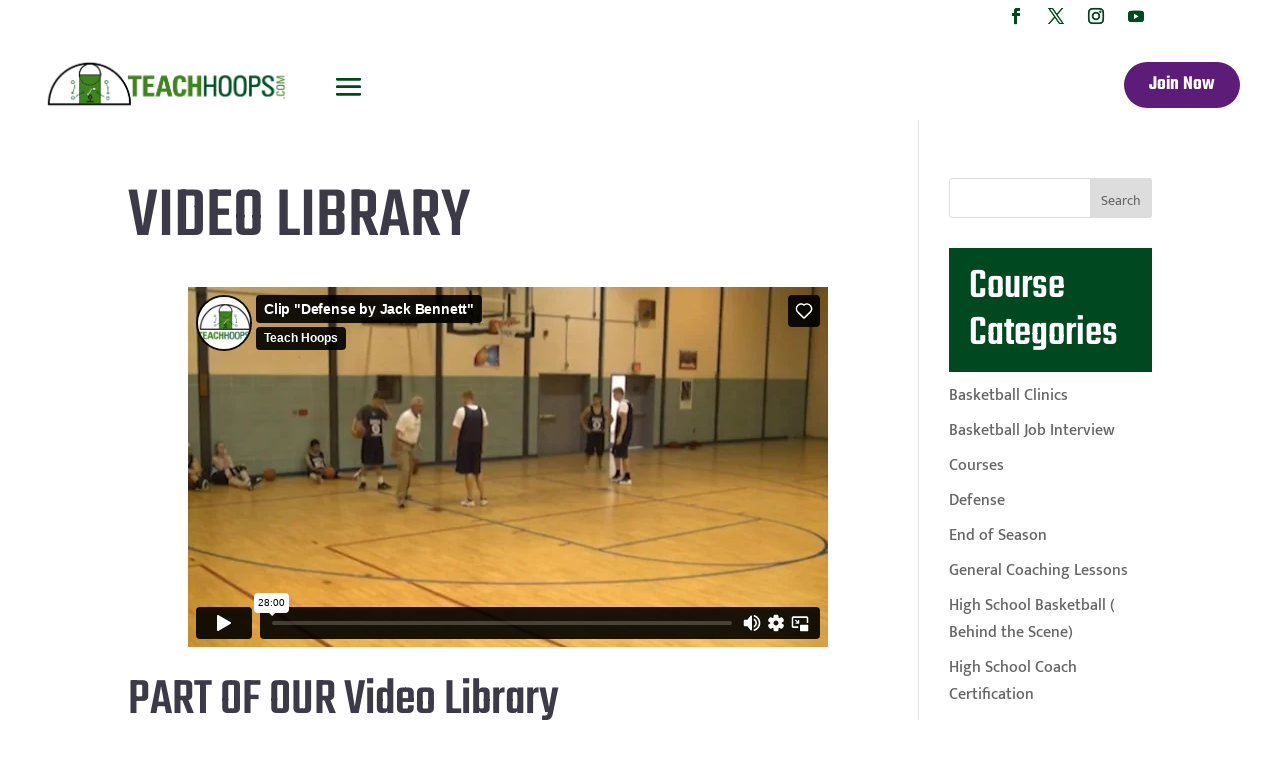

--- FILE ---
content_type: text/html; charset=UTF-8
request_url: https://player.vimeo.com/video/216244857
body_size: 6641
content:
<!DOCTYPE html>
<html lang="en">
<head>
  <meta charset="utf-8">
  <meta name="viewport" content="width=device-width,initial-scale=1,user-scalable=yes">
  
  <link rel="canonical" href="https://player.vimeo.com/video/216244857">
  <meta name="googlebot" content="noindex,indexifembedded">
  
  
  <title>Clip &#34;Defense by Jack Bennett&#34; on Vimeo</title>
  <style>
      body, html, .player, .fallback {
          overflow: hidden;
          width: 100%;
          height: 100%;
          margin: 0;
          padding: 0;
      }
      .fallback {
          
              background-color: transparent;
          
      }
      .player.loading { opacity: 0; }
      .fallback iframe {
          position: fixed;
          left: 0;
          top: 0;
          width: 100%;
          height: 100%;
      }
  </style>
  <link rel="modulepreload" href="https://f.vimeocdn.com/p/4.46.25/js/player.module.js" crossorigin="anonymous">
  <link rel="modulepreload" href="https://f.vimeocdn.com/p/4.46.25/js/vendor.module.js" crossorigin="anonymous">
  <link rel="preload" href="https://f.vimeocdn.com/p/4.46.25/css/player.css" as="style">
</head>

<body>


<div class="vp-placeholder">
    <style>
        .vp-placeholder,
        .vp-placeholder-thumb,
        .vp-placeholder-thumb::before,
        .vp-placeholder-thumb::after {
            position: absolute;
            top: 0;
            bottom: 0;
            left: 0;
            right: 0;
        }
        .vp-placeholder {
            visibility: hidden;
            width: 100%;
            max-height: 100%;
            height: calc(720 / 1280 * 100vw);
            max-width: calc(1280 / 720 * 100vh);
            margin: auto;
        }
        .vp-placeholder-carousel {
            display: none;
            background-color: #000;
            position: absolute;
            left: 0;
            right: 0;
            bottom: -60px;
            height: 60px;
        }
    </style>

    

    
        <style>
            .vp-placeholder-thumb {
                overflow: hidden;
                width: 100%;
                max-height: 100%;
                margin: auto;
            }
            .vp-placeholder-thumb::before,
            .vp-placeholder-thumb::after {
                content: "";
                display: block;
                filter: blur(7px);
                margin: 0;
                background: url(https://i.vimeocdn.com/video/633167121-b3ded570b83f7434df6f7f25b351b230066505e3eaf7ec797e819bd4adc41ef5-d?mw=80&q=85) 50% 50% / contain no-repeat;
            }
            .vp-placeholder-thumb::before {
                 
                margin: -30px;
            }
        </style>
    

    <div class="vp-placeholder-thumb"></div>
    <div class="vp-placeholder-carousel"></div>
    <script>function placeholderInit(t,h,d,s,n,o){var i=t.querySelector(".vp-placeholder"),v=t.querySelector(".vp-placeholder-thumb");if(h){var p=function(){try{return window.self!==window.top}catch(a){return!0}}(),w=200,y=415,r=60;if(!p&&window.innerWidth>=w&&window.innerWidth<y){i.style.bottom=r+"px",i.style.maxHeight="calc(100vh - "+r+"px)",i.style.maxWidth="calc("+n+" / "+o+" * (100vh - "+r+"px))";var f=t.querySelector(".vp-placeholder-carousel");f.style.display="block"}}if(d){var e=new Image;e.onload=function(){var a=n/o,c=e.width/e.height;if(c<=.95*a||c>=1.05*a){var l=i.getBoundingClientRect(),g=l.right-l.left,b=l.bottom-l.top,m=window.innerWidth/g*100,x=window.innerHeight/b*100;v.style.height="calc("+e.height+" / "+e.width+" * "+m+"vw)",v.style.maxWidth="calc("+e.width+" / "+e.height+" * "+x+"vh)"}i.style.visibility="visible"},e.src=s}else i.style.visibility="visible"}
</script>
    <script>placeholderInit(document,  false ,  true , "https://i.vimeocdn.com/video/633167121-b3ded570b83f7434df6f7f25b351b230066505e3eaf7ec797e819bd4adc41ef5-d?mw=80\u0026q=85",  1280 ,  720 );</script>
</div>

<div id="player" class="player"></div>
<script>window.playerConfig = {"cdn_url":"https://f.vimeocdn.com","vimeo_api_url":"api.vimeo.com","request":{"files":{"dash":{"cdns":{"akfire_interconnect_quic":{"avc_url":"https://vod-adaptive-ak.vimeocdn.com/exp=1768577311~acl=%2F4550bfbe-e2ca-4d8a-8da0-6b543a9d6baa%2Fpsid%3D4a1b06a7c3e5882d674fac8ea38ef87b87041825831a0cb95903b6b90a67a377%2F%2A~hmac=871f33d56dec6d24c595680b640add031b54f811f9ddd7067a6415b03b133e4a/4550bfbe-e2ca-4d8a-8da0-6b543a9d6baa/psid=4a1b06a7c3e5882d674fac8ea38ef87b87041825831a0cb95903b6b90a67a377/v2/playlist/av/primary/playlist.json?omit=av1-hevc\u0026pathsig=8c953e4f~PsTh94jW7Vhj6-JIISVvEkYPW35xxBSU1zs6HXrCitQ\u0026r=dXM%3D\u0026rh=8SIE9","origin":"gcs","url":"https://vod-adaptive-ak.vimeocdn.com/exp=1768577311~acl=%2F4550bfbe-e2ca-4d8a-8da0-6b543a9d6baa%2Fpsid%3D4a1b06a7c3e5882d674fac8ea38ef87b87041825831a0cb95903b6b90a67a377%2F%2A~hmac=871f33d56dec6d24c595680b640add031b54f811f9ddd7067a6415b03b133e4a/4550bfbe-e2ca-4d8a-8da0-6b543a9d6baa/psid=4a1b06a7c3e5882d674fac8ea38ef87b87041825831a0cb95903b6b90a67a377/v2/playlist/av/primary/playlist.json?pathsig=8c953e4f~PsTh94jW7Vhj6-JIISVvEkYPW35xxBSU1zs6HXrCitQ\u0026r=dXM%3D\u0026rh=8SIE9"},"fastly_skyfire":{"avc_url":"https://skyfire.vimeocdn.com/1768577311-0x2462d9f6c1f4b80f87397054d2be98b352d70536/4550bfbe-e2ca-4d8a-8da0-6b543a9d6baa/psid=4a1b06a7c3e5882d674fac8ea38ef87b87041825831a0cb95903b6b90a67a377/v2/playlist/av/primary/playlist.json?omit=av1-hevc\u0026pathsig=8c953e4f~PsTh94jW7Vhj6-JIISVvEkYPW35xxBSU1zs6HXrCitQ\u0026r=dXM%3D\u0026rh=8SIE9","origin":"gcs","url":"https://skyfire.vimeocdn.com/1768577311-0x2462d9f6c1f4b80f87397054d2be98b352d70536/4550bfbe-e2ca-4d8a-8da0-6b543a9d6baa/psid=4a1b06a7c3e5882d674fac8ea38ef87b87041825831a0cb95903b6b90a67a377/v2/playlist/av/primary/playlist.json?pathsig=8c953e4f~PsTh94jW7Vhj6-JIISVvEkYPW35xxBSU1zs6HXrCitQ\u0026r=dXM%3D\u0026rh=8SIE9"}},"default_cdn":"akfire_interconnect_quic","separate_av":true,"streams":[{"profile":"164","id":"57e1f6df-c73d-4d36-8681-d50d63de5cd4","fps":25,"quality":"360p"},{"profile":"165","id":"ba409a17-221f-4113-80be-d701e2e208cc","fps":25,"quality":"540p"},{"profile":"174","id":"e5b185e0-01a3-4e70-be74-9ba386166eed","fps":25,"quality":"720p"}],"streams_avc":[{"profile":"164","id":"57e1f6df-c73d-4d36-8681-d50d63de5cd4","fps":25,"quality":"360p"},{"profile":"165","id":"ba409a17-221f-4113-80be-d701e2e208cc","fps":25,"quality":"540p"},{"profile":"174","id":"e5b185e0-01a3-4e70-be74-9ba386166eed","fps":25,"quality":"720p"}]},"hls":{"cdns":{"akfire_interconnect_quic":{"avc_url":"https://vod-adaptive-ak.vimeocdn.com/exp=1768577311~acl=%2F4550bfbe-e2ca-4d8a-8da0-6b543a9d6baa%2Fpsid%3D4a1b06a7c3e5882d674fac8ea38ef87b87041825831a0cb95903b6b90a67a377%2F%2A~hmac=871f33d56dec6d24c595680b640add031b54f811f9ddd7067a6415b03b133e4a/4550bfbe-e2ca-4d8a-8da0-6b543a9d6baa/psid=4a1b06a7c3e5882d674fac8ea38ef87b87041825831a0cb95903b6b90a67a377/v2/playlist/av/primary/playlist.m3u8?omit=av1-hevc-opus\u0026pathsig=8c953e4f~pO75k88yuxo0lq_VdQX9v2ZrmoZRBN3_E0JURNfaq1Y\u0026r=dXM%3D\u0026rh=8SIE9\u0026sf=fmp4","origin":"gcs","url":"https://vod-adaptive-ak.vimeocdn.com/exp=1768577311~acl=%2F4550bfbe-e2ca-4d8a-8da0-6b543a9d6baa%2Fpsid%3D4a1b06a7c3e5882d674fac8ea38ef87b87041825831a0cb95903b6b90a67a377%2F%2A~hmac=871f33d56dec6d24c595680b640add031b54f811f9ddd7067a6415b03b133e4a/4550bfbe-e2ca-4d8a-8da0-6b543a9d6baa/psid=4a1b06a7c3e5882d674fac8ea38ef87b87041825831a0cb95903b6b90a67a377/v2/playlist/av/primary/playlist.m3u8?omit=opus\u0026pathsig=8c953e4f~pO75k88yuxo0lq_VdQX9v2ZrmoZRBN3_E0JURNfaq1Y\u0026r=dXM%3D\u0026rh=8SIE9\u0026sf=fmp4"},"fastly_skyfire":{"avc_url":"https://skyfire.vimeocdn.com/1768577311-0x2462d9f6c1f4b80f87397054d2be98b352d70536/4550bfbe-e2ca-4d8a-8da0-6b543a9d6baa/psid=4a1b06a7c3e5882d674fac8ea38ef87b87041825831a0cb95903b6b90a67a377/v2/playlist/av/primary/playlist.m3u8?omit=av1-hevc-opus\u0026pathsig=8c953e4f~pO75k88yuxo0lq_VdQX9v2ZrmoZRBN3_E0JURNfaq1Y\u0026r=dXM%3D\u0026rh=8SIE9\u0026sf=fmp4","origin":"gcs","url":"https://skyfire.vimeocdn.com/1768577311-0x2462d9f6c1f4b80f87397054d2be98b352d70536/4550bfbe-e2ca-4d8a-8da0-6b543a9d6baa/psid=4a1b06a7c3e5882d674fac8ea38ef87b87041825831a0cb95903b6b90a67a377/v2/playlist/av/primary/playlist.m3u8?omit=opus\u0026pathsig=8c953e4f~pO75k88yuxo0lq_VdQX9v2ZrmoZRBN3_E0JURNfaq1Y\u0026r=dXM%3D\u0026rh=8SIE9\u0026sf=fmp4"}},"default_cdn":"akfire_interconnect_quic","separate_av":true},"progressive":[{"profile":"165","width":960,"height":540,"mime":"video/mp4","fps":25,"url":"https://vod-progressive-ak.vimeocdn.com/exp=1768577311~acl=%2Fvimeo-transcode-storage-prod-us-central1-h264-540p%2F01%2F3248%2F8%2F216244857%2F747419163.mp4~hmac=04632251cd6221ad94e219e4b0bb1a35f801121367e2ed5a0eb20deb8214b1e7/vimeo-transcode-storage-prod-us-central1-h264-540p/01/3248/8/216244857/747419163.mp4","cdn":"akamai_interconnect","quality":"540p","id":"ba409a17-221f-4113-80be-d701e2e208cc","origin":"gcs"},{"profile":"174","width":1280,"height":720,"mime":"video/mp4","fps":25,"url":"https://vod-progressive-ak.vimeocdn.com/exp=1768577311~acl=%2Fvimeo-transcode-storage-prod-us-west1-h264-720p%2F01%2F3248%2F8%2F216244857%2F747419162.mp4~hmac=5fdf18ed665f63967fb11e7f0170756b726dbb87a13c335eb69d0f77804482e2/vimeo-transcode-storage-prod-us-west1-h264-720p/01/3248/8/216244857/747419162.mp4","cdn":"akamai_interconnect","quality":"720p","id":"e5b185e0-01a3-4e70-be74-9ba386166eed","origin":"gcs"},{"profile":"164","width":640,"height":360,"mime":"video/mp4","fps":25,"url":"https://vod-progressive-ak.vimeocdn.com/exp=1768577311~acl=%2Fvimeo-transcode-storage-prod-us-east1-h264-360p%2F01%2F3248%2F8%2F216244857%2F747419160.mp4~hmac=4395d41915c871c05abd355535caf29d60e2616455404da86f356618caa260d1/vimeo-transcode-storage-prod-us-east1-h264-360p/01/3248/8/216244857/747419160.mp4","cdn":"akamai_interconnect","quality":"360p","id":"57e1f6df-c73d-4d36-8681-d50d63de5cd4","origin":"gcs"}]},"file_codecs":{"av1":[],"avc":["57e1f6df-c73d-4d36-8681-d50d63de5cd4","ba409a17-221f-4113-80be-d701e2e208cc","e5b185e0-01a3-4e70-be74-9ba386166eed"],"hevc":{"dvh1":[],"hdr":[],"sdr":[]}},"lang":"en","referrer":"https://teachhoops.com/video-library/","cookie_domain":".vimeo.com","signature":"d860f5a1eacfe5e2f7468e996527d0f0","timestamp":1768570591,"expires":6720,"thumb_preview":{"url":"https://videoapi-sprites.vimeocdn.com/video-sprites/image/27d65621-7ab2-46f5-8b30-5316c8d62707.0.jpeg?ClientID=sulu\u0026Expires=1768574190\u0026Signature=e5175c313bf9ae02dfde545b06788f121a64ddba","height":2880,"width":4260,"frame_height":240,"frame_width":426,"columns":10,"frames":120},"currency":"USD","session":"2679d2d1e7b8351aa96e07bddf7c025dc359f5ee1768570590","cookie":{"volume":1,"quality":null,"hd":0,"captions":null,"transcript":null,"captions_styles":{"color":null,"fontSize":null,"fontFamily":null,"fontOpacity":null,"bgOpacity":null,"windowColor":null,"windowOpacity":null,"bgColor":null,"edgeStyle":null},"audio_language":null,"audio_kind":null,"qoe_survey_vote":0},"build":{"backend":"31e9776","js":"4.46.25"},"urls":{"js":"https://f.vimeocdn.com/p/4.46.25/js/player.js","js_base":"https://f.vimeocdn.com/p/4.46.25/js","js_module":"https://f.vimeocdn.com/p/4.46.25/js/player.module.js","js_vendor_module":"https://f.vimeocdn.com/p/4.46.25/js/vendor.module.js","locales_js":{"de-DE":"https://f.vimeocdn.com/p/4.46.25/js/player.de-DE.js","en":"https://f.vimeocdn.com/p/4.46.25/js/player.js","es":"https://f.vimeocdn.com/p/4.46.25/js/player.es.js","fr-FR":"https://f.vimeocdn.com/p/4.46.25/js/player.fr-FR.js","ja-JP":"https://f.vimeocdn.com/p/4.46.25/js/player.ja-JP.js","ko-KR":"https://f.vimeocdn.com/p/4.46.25/js/player.ko-KR.js","pt-BR":"https://f.vimeocdn.com/p/4.46.25/js/player.pt-BR.js","zh-CN":"https://f.vimeocdn.com/p/4.46.25/js/player.zh-CN.js"},"ambisonics_js":"https://f.vimeocdn.com/p/external/ambisonics.min.js","barebone_js":"https://f.vimeocdn.com/p/4.46.25/js/barebone.js","chromeless_js":"https://f.vimeocdn.com/p/4.46.25/js/chromeless.js","three_js":"https://f.vimeocdn.com/p/external/three.rvimeo.min.js","vuid_js":"https://f.vimeocdn.com/js_opt/modules/utils/vuid.min.js","hive_sdk":"https://f.vimeocdn.com/p/external/hive-sdk.js","hive_interceptor":"https://f.vimeocdn.com/p/external/hive-interceptor.js","proxy":"https://player.vimeo.com/static/proxy.html","css":"https://f.vimeocdn.com/p/4.46.25/css/player.css","chromeless_css":"https://f.vimeocdn.com/p/4.46.25/css/chromeless.css","fresnel":"https://arclight.vimeo.com/add/player-stats","player_telemetry_url":"https://arclight.vimeo.com/player-events","telemetry_base":"https://lensflare.vimeo.com"},"flags":{"plays":1,"dnt":0,"autohide_controls":0,"preload_video":"metadata_on_hover","qoe_survey_forced":0,"ai_widget":0,"ecdn_delta_updates":0,"disable_mms":0,"check_clip_skipping_forward":0},"country":"US","client":{"ip":"18.216.133.238"},"ab_tests":{"cross_origin_texttracks":{"group":"variant","track":false,"data":null}},"atid":"1752301060.1768570591","ai_widget_signature":"8fda7e7aecb3cfaefaa08bf22eb50bc15706a9fcba1410de6583590406a612a4_1768574191","config_refresh_url":"https://player.vimeo.com/video/216244857/config/request?atid=1752301060.1768570591\u0026expires=6720\u0026referrer=https%3A%2F%2Fteachhoops.com%2Fvideo-library%2F\u0026session=2679d2d1e7b8351aa96e07bddf7c025dc359f5ee1768570590\u0026signature=d860f5a1eacfe5e2f7468e996527d0f0\u0026time=1768570591\u0026v=1"},"player_url":"player.vimeo.com","video":{"id":216244857,"title":"Clip \"Defense by Jack Bennett\"","width":1280,"height":720,"duration":1680,"url":"","share_url":"https://vimeo.com/216244857","embed_code":"\u003ciframe title=\"vimeo-player\" src=\"https://player.vimeo.com/video/216244857?h=df57390b10\" width=\"640\" height=\"360\" frameborder=\"0\" referrerpolicy=\"strict-origin-when-cross-origin\" allow=\"autoplay; fullscreen; picture-in-picture; clipboard-write; encrypted-media; web-share\"   allowfullscreen\u003e\u003c/iframe\u003e","default_to_hd":0,"privacy":"disable","embed_permission":"whitelist","thumbnail_url":"https://i.vimeocdn.com/video/633167121-b3ded570b83f7434df6f7f25b351b230066505e3eaf7ec797e819bd4adc41ef5-d","owner":{"id":42811548,"name":"Teach Hoops","img":"https://i.vimeocdn.com/portrait/91219410_60x60?sig=e9034a7fcdb0222519bd892acb62191aeaf972f6db9ddf3a38b2ca97e3679fbc\u0026v=1\u0026region=us","img_2x":"https://i.vimeocdn.com/portrait/91219410_60x60?sig=e9034a7fcdb0222519bd892acb62191aeaf972f6db9ddf3a38b2ca97e3679fbc\u0026v=1\u0026region=us","url":"https://vimeo.com/teachhoops","account_type":"pro"},"spatial":0,"live_event":null,"version":{"current":null,"available":[{"id":757947250,"file_id":747418361,"is_current":true}]},"unlisted_hash":null,"rating":{"id":3},"fps":25,"bypass_token":"eyJ0eXAiOiJKV1QiLCJhbGciOiJIUzI1NiJ9.eyJjbGlwX2lkIjoyMTYyNDQ4NTcsImV4cCI6MTc2ODU3NzM0MH0.MylV4qA6WSp7fbZl5bvEsRg23l97QHMQY5OjjwWaOr4","channel_layout":"stereo","ai":0,"locale":""},"user":{"id":0,"team_id":0,"team_origin_user_id":0,"account_type":"none","liked":0,"watch_later":0,"owner":0,"mod":0,"logged_in":0,"private_mode_enabled":0,"vimeo_api_client_token":"eyJhbGciOiJIUzI1NiIsInR5cCI6IkpXVCJ9.eyJzZXNzaW9uX2lkIjoiMjY3OWQyZDFlN2I4MzUxYWE5NmUwN2JkZGY3YzAyNWRjMzU5ZjVlZTE3Njg1NzA1OTAiLCJleHAiOjE3Njg1NzczMTEsImFwcF9pZCI6MTE4MzU5LCJzY29wZXMiOiJwdWJsaWMgc3RhdHMifQ.mvdYV_OTor_7G-tn780DGsva_lxtP5EBn0qB5OErSmo"},"view":1,"vimeo_url":"vimeo.com","embed":{"audio_track":"","autoplay":0,"autopause":1,"dnt":0,"editor":0,"keyboard":1,"log_plays":1,"loop":0,"muted":0,"on_site":0,"texttrack":"","transparent":1,"outro":"videos","playsinline":1,"quality":null,"player_id":"","api":null,"app_id":"","color":"","color_one":"000000","color_two":"00adef","color_three":"ffffff","color_four":"000000","context":"embed.main","settings":{"auto_pip":1,"badge":0,"byline":1,"collections":0,"color":0,"force_color_one":0,"force_color_two":0,"force_color_three":0,"force_color_four":0,"embed":1,"fullscreen":0,"like":1,"logo":0,"playbar":1,"portrait":1,"pip":1,"share":0,"spatial_compass":0,"spatial_label":0,"speed":1,"title":1,"volume":1,"watch_later":0,"watch_full_video":1,"controls":1,"airplay":1,"audio_tracks":1,"chapters":1,"chromecast":1,"cc":1,"transcript":1,"quality":1,"play_button_position":0,"ask_ai":0,"skipping_forward":1,"debug_payload_collection_policy":"default"},"create_interactive":{"has_create_interactive":false,"viddata_url":""},"min_quality":null,"max_quality":null,"initial_quality":null,"prefer_mms":1}}</script>
<script>const fullscreenSupported="exitFullscreen"in document||"webkitExitFullscreen"in document||"webkitCancelFullScreen"in document||"mozCancelFullScreen"in document||"msExitFullscreen"in document||"webkitEnterFullScreen"in document.createElement("video");var isIE=checkIE(window.navigator.userAgent),incompatibleBrowser=!fullscreenSupported||isIE;window.noModuleLoading=!1,window.dynamicImportSupported=!1,window.cssLayersSupported=typeof CSSLayerBlockRule<"u",window.isInIFrame=function(){try{return window.self!==window.top}catch(e){return!0}}(),!window.isInIFrame&&/twitter/i.test(navigator.userAgent)&&window.playerConfig.video.url&&(window.location=window.playerConfig.video.url),window.playerConfig.request.lang&&document.documentElement.setAttribute("lang",window.playerConfig.request.lang),window.loadScript=function(e){var n=document.getElementsByTagName("script")[0];n&&n.parentNode?n.parentNode.insertBefore(e,n):document.head.appendChild(e)},window.loadVUID=function(){if(!window.playerConfig.request.flags.dnt&&!window.playerConfig.embed.dnt){window._vuid=[["pid",window.playerConfig.request.session]];var e=document.createElement("script");e.async=!0,e.src=window.playerConfig.request.urls.vuid_js,window.loadScript(e)}},window.loadCSS=function(e,n){var i={cssDone:!1,startTime:new Date().getTime(),link:e.createElement("link")};return i.link.rel="stylesheet",i.link.href=n,e.getElementsByTagName("head")[0].appendChild(i.link),i.link.onload=function(){i.cssDone=!0},i},window.loadLegacyJS=function(e,n){if(incompatibleBrowser){var i=e.querySelector(".vp-placeholder");i&&i.parentNode&&i.parentNode.removeChild(i);let a=`/video/${window.playerConfig.video.id}/fallback`;window.playerConfig.request.referrer&&(a+=`?referrer=${window.playerConfig.request.referrer}`),n.innerHTML=`<div class="fallback"><iframe title="unsupported message" src="${a}" frameborder="0"></iframe></div>`}else{n.className="player loading";var t=window.loadCSS(e,window.playerConfig.request.urls.css),r=e.createElement("script"),o=!1;r.src=window.playerConfig.request.urls.js,window.loadScript(r),r["onreadystatechange"in r?"onreadystatechange":"onload"]=function(){!o&&(!this.readyState||this.readyState==="loaded"||this.readyState==="complete")&&(o=!0,playerObject=new VimeoPlayer(n,window.playerConfig,t.cssDone||{link:t.link,startTime:t.startTime}))},window.loadVUID()}};function checkIE(e){e=e&&e.toLowerCase?e.toLowerCase():"";function n(r){return r=r.toLowerCase(),new RegExp(r).test(e);return browserRegEx}var i=n("msie")?parseFloat(e.replace(/^.*msie (\d+).*$/,"$1")):!1,t=n("trident")?parseFloat(e.replace(/^.*trident\/(\d+)\.(\d+).*$/,"$1.$2"))+4:!1;return i||t}
</script>
<script nomodule>
  window.noModuleLoading = true;
  var playerEl = document.getElementById('player');
  window.loadLegacyJS(document, playerEl);
</script>
<script type="module">try{import("").catch(()=>{})}catch(t){}window.dynamicImportSupported=!0;
</script>
<script type="module">if(!window.dynamicImportSupported||!window.cssLayersSupported){if(!window.noModuleLoading){window.noModuleLoading=!0;var playerEl=document.getElementById("player");window.loadLegacyJS(document,playerEl)}var moduleScriptLoader=document.getElementById("js-module-block");moduleScriptLoader&&moduleScriptLoader.parentElement.removeChild(moduleScriptLoader)}
</script>
<script type="module" id="js-module-block">if(!window.noModuleLoading&&window.dynamicImportSupported&&window.cssLayersSupported){const n=document.getElementById("player"),e=window.loadCSS(document,window.playerConfig.request.urls.css);import(window.playerConfig.request.urls.js_module).then(function(o){new o.VimeoPlayer(n,window.playerConfig,e.cssDone||{link:e.link,startTime:e.startTime}),window.loadVUID()}).catch(function(o){throw/TypeError:[A-z ]+import[A-z ]+module/gi.test(o)&&window.loadLegacyJS(document,n),o})}
</script>

<script type="application/ld+json">{"embedUrl":"https://player.vimeo.com/video/216244857?h=df57390b10","thumbnailUrl":"https://i.vimeocdn.com/video/633167121-b3ded570b83f7434df6f7f25b351b230066505e3eaf7ec797e819bd4adc41ef5-d?f=webp","name":"Clip \"Defense by Jack Bennett\"","description":"This is the first 30 minutes of a 2 hour lesson on Defense","duration":"PT1680S","uploadDate":"2017-05-05T17:57:23-04:00","@context":"https://schema.org/","@type":"VideoObject"}</script>

</body>
</html>


--- FILE ---
content_type: text/css
request_url: https://teachhoops.com/wp-content/et-cache/global/et-divi-customizer-global.min.css?ver=1765185100
body_size: 3624
content:
body,.et_pb_column_1_2 .et_quote_content blockquote cite,.et_pb_column_1_2 .et_link_content a.et_link_main_url,.et_pb_column_1_3 .et_quote_content blockquote cite,.et_pb_column_3_8 .et_quote_content blockquote cite,.et_pb_column_1_4 .et_quote_content blockquote cite,.et_pb_blog_grid .et_quote_content blockquote cite,.et_pb_column_1_3 .et_link_content a.et_link_main_url,.et_pb_column_3_8 .et_link_content a.et_link_main_url,.et_pb_column_1_4 .et_link_content a.et_link_main_url,.et_pb_blog_grid .et_link_content a.et_link_main_url,body .et_pb_bg_layout_light .et_pb_post p,body .et_pb_bg_layout_dark .et_pb_post p{font-size:16px}.et_pb_slide_content,.et_pb_best_value{font-size:18px}body{color:#3c3a47}h1,h2,h3,h4,h5,h6{color:#3c3a47}.woocommerce #respond input#submit,.woocommerce-page #respond input#submit,.woocommerce #content input.button,.woocommerce-page #content input.button,.woocommerce-message,.woocommerce-error,.woocommerce-info{background:#00481f!important}#et_search_icon:hover,.mobile_menu_bar:before,.mobile_menu_bar:after,.et_toggle_slide_menu:after,.et-social-icon a:hover,.et_pb_sum,.et_pb_pricing li a,.et_pb_pricing_table_button,.et_overlay:before,.entry-summary p.price ins,.woocommerce div.product span.price,.woocommerce-page div.product span.price,.woocommerce #content div.product span.price,.woocommerce-page #content div.product span.price,.woocommerce div.product p.price,.woocommerce-page div.product p.price,.woocommerce #content div.product p.price,.woocommerce-page #content div.product p.price,.et_pb_member_social_links a:hover,.woocommerce .star-rating span:before,.woocommerce-page .star-rating span:before,.et_pb_widget li a:hover,.et_pb_filterable_portfolio .et_pb_portfolio_filters li a.active,.et_pb_filterable_portfolio .et_pb_portofolio_pagination ul li a.active,.et_pb_gallery .et_pb_gallery_pagination ul li a.active,.wp-pagenavi span.current,.wp-pagenavi a:hover,.nav-single a,.tagged_as a,.posted_in a{color:#00481f}.et_pb_contact_submit,.et_password_protected_form .et_submit_button,.et_pb_bg_layout_light .et_pb_newsletter_button,.comment-reply-link,.form-submit .et_pb_button,.et_pb_bg_layout_light .et_pb_promo_button,.et_pb_bg_layout_light .et_pb_more_button,.woocommerce a.button.alt,.woocommerce-page a.button.alt,.woocommerce button.button.alt,.woocommerce button.button.alt.disabled,.woocommerce-page button.button.alt,.woocommerce-page button.button.alt.disabled,.woocommerce input.button.alt,.woocommerce-page input.button.alt,.woocommerce #respond input#submit.alt,.woocommerce-page #respond input#submit.alt,.woocommerce #content input.button.alt,.woocommerce-page #content input.button.alt,.woocommerce a.button,.woocommerce-page a.button,.woocommerce button.button,.woocommerce-page button.button,.woocommerce input.button,.woocommerce-page input.button,.et_pb_contact p input[type="checkbox"]:checked+label i:before,.et_pb_bg_layout_light.et_pb_module.et_pb_button{color:#00481f}.footer-widget h4{color:#00481f}.et-search-form,.nav li ul,.et_mobile_menu,.footer-widget li:before,.et_pb_pricing li:before,blockquote{border-color:#00481f}.et_pb_counter_amount,.et_pb_featured_table .et_pb_pricing_heading,.et_quote_content,.et_link_content,.et_audio_content,.et_pb_post_slider.et_pb_bg_layout_dark,.et_slide_in_menu_container,.et_pb_contact p input[type="radio"]:checked+label i:before{background-color:#00481f}a{color:#00481f}.nav li ul{border-color:#3d7221}.et_secondary_nav_enabled #page-container #top-header{background-color:#3d7221!important}#et-secondary-nav li ul{background-color:#3d7221}#main-header .nav li ul a{color:rgba(0,0,0,0.7)}#top-header,#top-header a,#et-secondary-nav li li a,#top-header .et-social-icon a:before{font-size:16px;font-weight:normal;font-style:normal;text-transform:uppercase;text-decoration:none;letter-spacing:1px}#top-menu li a{font-size:18px}body.et_vertical_nav .container.et_search_form_container .et-search-form input{font-size:18px!important}#top-menu li a,.et_search_form_container input{font-weight:normal;font-style:normal;text-transform:uppercase;text-decoration:none}.et_search_form_container input::-moz-placeholder{font-weight:normal;font-style:normal;text-transform:uppercase;text-decoration:none}.et_search_form_container input::-webkit-input-placeholder{font-weight:normal;font-style:normal;text-transform:uppercase;text-decoration:none}.et_search_form_container input:-ms-input-placeholder{font-weight:normal;font-style:normal;text-transform:uppercase;text-decoration:none}#top-menu li.current-menu-ancestor>a,#top-menu li.current-menu-item>a,#top-menu li.current_page_item>a{color:#000000}#main-footer{background-color:#3d7221}#main-footer .footer-widget h4,#main-footer .widget_block h1,#main-footer .widget_block h2,#main-footer .widget_block h3,#main-footer .widget_block h4,#main-footer .widget_block h5,#main-footer .widget_block h6{color:#ffffff}.footer-widget li:before{border-color:#ffffff}.footer-widget .et_pb_widget div,.footer-widget .et_pb_widget ul,.footer-widget .et_pb_widget ol,.footer-widget .et_pb_widget label{line-height:1.7em}#footer-widgets .footer-widget li:before{top:10.6px}#et-footer-nav{background-color:#3d7221}.bottom-nav,.bottom-nav a,.bottom-nav li.current-menu-item a{color:#ffffff}#et-footer-nav .bottom-nav li.current-menu-item a{color:#ffffff}#footer-bottom{background-color:#3d7221}#footer-info,#footer-info a{color:#ffffff}#footer-info{font-size:16px}#footer-bottom .et-social-icon a{color:#ffffff}.woocommerce a.button.alt,.woocommerce-page a.button.alt,.woocommerce button.button.alt,.woocommerce button.button.alt.disabled,.woocommerce-page button.button.alt,.woocommerce-page button.button.alt.disabled,.woocommerce input.button.alt,.woocommerce-page input.button.alt,.woocommerce #respond input#submit.alt,.woocommerce-page #respond input#submit.alt,.woocommerce #content input.button.alt,.woocommerce-page #content input.button.alt,.woocommerce a.button,.woocommerce-page a.button,.woocommerce button.button,.woocommerce-page button.button,.woocommerce input.button,.woocommerce-page input.button,.woocommerce #respond input#submit,.woocommerce-page #respond input#submit,.woocommerce #content input.button,.woocommerce-page #content input.button,.woocommerce-message a.button.wc-forward,body .et_pb_button{background-color:#00481f;border-width:0px!important;border-radius:25px}.woocommerce.et_pb_button_helper_class a.button.alt,.woocommerce-page.et_pb_button_helper_class a.button.alt,.woocommerce.et_pb_button_helper_class button.button.alt,.woocommerce.et_pb_button_helper_class button.button.alt.disabled,.woocommerce-page.et_pb_button_helper_class button.button.alt,.woocommerce-page.et_pb_button_helper_class button.button.alt.disabled,.woocommerce.et_pb_button_helper_class input.button.alt,.woocommerce-page.et_pb_button_helper_class input.button.alt,.woocommerce.et_pb_button_helper_class #respond input#submit.alt,.woocommerce-page.et_pb_button_helper_class #respond input#submit.alt,.woocommerce.et_pb_button_helper_class #content input.button.alt,.woocommerce-page.et_pb_button_helper_class #content input.button.alt,.woocommerce.et_pb_button_helper_class a.button,.woocommerce-page.et_pb_button_helper_class a.button,.woocommerce.et_pb_button_helper_class button.button,.woocommerce-page.et_pb_button_helper_class button.button,.woocommerce.et_pb_button_helper_class input.button,.woocommerce-page.et_pb_button_helper_class input.button,.woocommerce.et_pb_button_helper_class #respond input#submit,.woocommerce-page.et_pb_button_helper_class #respond input#submit,.woocommerce.et_pb_button_helper_class #content input.button,.woocommerce-page.et_pb_button_helper_class #content input.button,body.et_pb_button_helper_class .et_pb_button,body.et_pb_button_helper_class .et_pb_module.et_pb_button{color:#f0ebd2}body .et_pb_bg_layout_light.et_pb_button:hover,body .et_pb_bg_layout_light .et_pb_button:hover,body .et_pb_button:hover{color:#f0ebd2!important;background-color:#000000;border-color:#ffffff!important;border-radius:30px}.woocommerce a.button.alt:hover,.woocommerce-page a.button.alt:hover,.woocommerce button.button.alt:hover,.woocommerce button.button.alt.disabled:hover,.woocommerce-page button.button.alt:hover,.woocommerce-page button.button.alt.disabled:hover,.woocommerce input.button.alt:hover,.woocommerce-page input.button.alt:hover,.woocommerce #respond input#submit.alt:hover,.woocommerce-page #respond input#submit.alt:hover,.woocommerce #content input.button.alt:hover,.woocommerce-page #content input.button.alt:hover,.woocommerce a.button:hover,.woocommerce-page a.button:hover,.woocommerce button.button:hover,.woocommerce-page button.button:hover,.woocommerce input.button:hover,.woocommerce-page input.button:hover,.woocommerce #respond input#submit:hover,.woocommerce-page #respond input#submit:hover,.woocommerce #content input.button:hover,.woocommerce-page #content input.button:hover{color:#f0ebd2!important;background-color:#000000!important;border-color:#ffffff!important;border-radius:30px}h1,h2,h3,h4,h5,h6,.et_quote_content blockquote p,.et_pb_slide_description .et_pb_slide_title{line-height:1.1em}@media only screen and (min-width:981px){#main-footer .footer-widget h4,#main-footer .widget_block h1,#main-footer .widget_block h2,#main-footer .widget_block h3,#main-footer .widget_block h4,#main-footer .widget_block h5,#main-footer .widget_block h6{font-size:14px}.et_header_style_left #et-top-navigation,.et_header_style_split #et-top-navigation{padding:63px 0 0 0}.et_header_style_left #et-top-navigation nav>ul>li>a,.et_header_style_split #et-top-navigation nav>ul>li>a{padding-bottom:63px}.et_header_style_split .centered-inline-logo-wrap{width:125px;margin:-125px 0}.et_header_style_split .centered-inline-logo-wrap #logo{max-height:125px}.et_pb_svg_logo.et_header_style_split .centered-inline-logo-wrap #logo{height:125px}.et_header_style_centered #top-menu>li>a{padding-bottom:23px}.et_header_style_slide #et-top-navigation,.et_header_style_fullscreen #et-top-navigation{padding:54px 0 54px 0!important}.et_header_style_centered #main-header .logo_container{height:125px}#logo{max-height:53%}.et_pb_svg_logo #logo{height:53%}.et_header_style_centered.et_hide_primary_logo #main-header:not(.et-fixed-header) .logo_container,.et_header_style_centered.et_hide_fixed_logo #main-header.et-fixed-header .logo_container{height:22.5px}.et_fixed_nav #page-container .et-fixed-header#top-header{background-color:#3d7221!important}.et_fixed_nav #page-container .et-fixed-header#top-header #et-secondary-nav li ul{background-color:#3d7221}.et-fixed-header #top-menu li.current-menu-ancestor>a,.et-fixed-header #top-menu li.current-menu-item>a,.et-fixed-header #top-menu li.current_page_item>a{color:#000000!important}}@media only screen and (min-width:1350px){.et_pb_row{padding:27px 0}.et_pb_section{padding:54px 0}.single.et_pb_pagebuilder_layout.et_full_width_page .et_post_meta_wrapper{padding-top:81px}.et_pb_fullwidth_section{padding:0}}h1,h1.et_pb_contact_main_title,.et_pb_title_container h1{font-size:72px}h2,.product .related h2,.et_pb_column_1_2 .et_quote_content blockquote p{font-size:61px}h3{font-size:52px}h4,.et_pb_circle_counter h3,.et_pb_number_counter h3,.et_pb_column_1_3 .et_pb_post h2,.et_pb_column_1_4 .et_pb_post h2,.et_pb_blog_grid h2,.et_pb_column_1_3 .et_quote_content blockquote p,.et_pb_column_3_8 .et_quote_content blockquote p,.et_pb_column_1_4 .et_quote_content blockquote p,.et_pb_blog_grid .et_quote_content blockquote p,.et_pb_column_1_3 .et_link_content h2,.et_pb_column_3_8 .et_link_content h2,.et_pb_column_1_4 .et_link_content h2,.et_pb_blog_grid .et_link_content h2,.et_pb_column_1_3 .et_audio_content h2,.et_pb_column_3_8 .et_audio_content h2,.et_pb_column_1_4 .et_audio_content h2,.et_pb_blog_grid .et_audio_content h2,.et_pb_column_3_8 .et_pb_audio_module_content h2,.et_pb_column_1_3 .et_pb_audio_module_content h2,.et_pb_gallery_grid .et_pb_gallery_item h3,.et_pb_portfolio_grid .et_pb_portfolio_item h2,.et_pb_filterable_portfolio_grid .et_pb_portfolio_item h2{font-size:43px}h5{font-size:38px}h6{font-size:33px}.et_pb_slide_description .et_pb_slide_title{font-size:110px}.woocommerce ul.products li.product h3,.woocommerce-page ul.products li.product h3,.et_pb_gallery_grid .et_pb_gallery_item h3,.et_pb_portfolio_grid .et_pb_portfolio_item h2,.et_pb_filterable_portfolio_grid .et_pb_portfolio_item h2,.et_pb_column_1_4 .et_pb_audio_module_content h2{font-size:38px}@media only screen and (max-width:980px){h1{font-size:38px}h2,.product .related h2,.et_pb_column_1_2 .et_quote_content blockquote p{font-size:32px}h3{font-size:27px}h4,.et_pb_circle_counter h3,.et_pb_number_counter h3,.et_pb_column_1_3 .et_pb_post h2,.et_pb_column_1_4 .et_pb_post h2,.et_pb_blog_grid h2,.et_pb_column_1_3 .et_quote_content blockquote p,.et_pb_column_3_8 .et_quote_content blockquote p,.et_pb_column_1_4 .et_quote_content blockquote p,.et_pb_blog_grid .et_quote_content blockquote p,.et_pb_column_1_3 .et_link_content h2,.et_pb_column_3_8 .et_link_content h2,.et_pb_column_1_4 .et_link_content h2,.et_pb_blog_grid .et_link_content h2,.et_pb_column_1_3 .et_audio_content h2,.et_pb_column_3_8 .et_audio_content h2,.et_pb_column_1_4 .et_audio_content h2,.et_pb_blog_grid .et_audio_content h2,.et_pb_column_3_8 .et_pb_audio_module_content h2,.et_pb_column_1_3 .et_pb_audio_module_content h2,.et_pb_gallery_grid .et_pb_gallery_item h3,.et_pb_portfolio_grid .et_pb_portfolio_item h2,.et_pb_filterable_portfolio_grid .et_pb_portfolio_item h2{font-size:22px}.et_pb_slider.et_pb_module .et_pb_slides .et_pb_slide_description .et_pb_slide_title{font-size:58px}.woocommerce ul.products li.product h3,.woocommerce-page ul.products li.product h3,.et_pb_gallery_grid .et_pb_gallery_item h3,.et_pb_portfolio_grid .et_pb_portfolio_item h2,.et_pb_filterable_portfolio_grid .et_pb_portfolio_item h2,.et_pb_column_1_4 .et_pb_audio_module_content h2{font-size:20px}h5{font-size:20px}h6{font-size:17px}}	h1,h2,h3,h4,h5,h6{font-family:'Teko',Helvetica,Arial,Lucida,sans-serif}body,input,textarea,select{font-family:'Mukta',Helvetica,Arial,Lucida,sans-serif}#main-header,#et-top-navigation{font-family:'Oswald',Helvetica,Arial,Lucida,sans-serif}#top-header .container{font-family:'Oswald',Helvetica,Arial,Lucida,sans-serif}@media screen and (min-width:981px){.sub-menu{min-width:150px}#top-menu li li a{width:360px;padding:4px 12px}}.et_pb_menu_0_tb_header.et_pb_menu .nav li ul{background-color:#00481f!important;border-color:#5c1c77!important}.et_pb_menu_0_tb_header.et_pb_menu .nav li ul.sub-menu li.current-menu-item a{color:white!important}.et_pb_menu .et_pb_menu__menu>nav>ul>li>ul{top:calc(90% - 1px);left:0}.widgettitle{background-color:#3d7221!important;color:#fff;padding:15px 20px;margin-bottom:10px}.et_pb_header_content_wrapper ul{margin-top:10px}.et_pb_fullwidth_header_subhead{margin-top:10px}#learn-press-profile-header{height:50px;background:#3d7221}.page-id-7 .entry-content{min-height:600px}.et_pb_pricing_heading{background-color:#3d7221}button.stripe-button-el,button.stripe-button-el>span{background-color:#cc5500!important;background-image:none;border-width:0px!important;border-radius:0;text-transform:uppercase;font-family:'Oswald',Helvetica,Arial,Lucida,sans-serif;font-size:22pt;border-width:0px!important;font-weight:normal;font-style:normal;text-decoration:none;padding:1px 7px 7px 7px}body.course-item-popup .content-item-summary{margin-top:150px}#main-header,#et-top-navigation{z-index:99}.et_pb_best_value{text-decoration:line-through;text-decoration-color:red;font-size:32px;padding:12px 0}.entry-content{min-height:900px}.et_password_protected_form{margin:150px}.swpm-post-not-logged-in-msg{margin:150px}.swpm_error,.swpm_message,.swpm-post-no-access-msg,.swpm-registration-success-msg{margin:75px 150px}.login h1 a{background-image:none!important}.learn-press-breadcrumb{width:1170px;max-width:100%;margin:0 auto 25px auto;padding-top:15px;color:#333;font-size:14px;font-weight:500;list-style:none}button.stripe-button-el{color:#FFFFFF!important;border-width:1px!important;border-color:#000000;border-radius:40px;border:none!important;font-size:20px!important;padding:6px 25px!important;font-family:'Teko',Helvetica,Arial,Lucida,sans-serif!important;font-weight:600!important;background-color:#5c1c77!important;outline:none!important}button.stripe-button-el>span{background-color:transparent!important;background-image:none!important;border-width:unset!important;border-radius:0!important;font-family:inherit!important;font-size:inherit!important;border-width:0px!important;font-weight:inherit!important;font-style:inherit!important;text-decoration:inherit!important;padding:0px!important}body.et_pb_button_helper_class .et_pb_button,body.et_pb_button_helper_class .et_pb_module.et_pb_button{font-family:'Teko',Helvetica,Arial,Lucida,sans-serif!important}.lp-archive-courses .course-meta__pull-left .meta-item::before{color:white}.lp-archive-courses .course-content .course-categories a:first-child,.learn-press-courses[data-layout=list] .course-content .course-readmore a{background-color:#f0ebd2!important;border-radius:25px;color:#00481f!important;padding:6px 25px 3px 25px!important;font-family:'Teko',Helvetica,Arial,Lucida,sans-serif!important;font-size:20px!important}.et_pb_blog_0 .et_pb_post div.post-content a.more-link{background:#00481f;padding:5px 20px;border-radius:25px;width:max-content;margin-left:auto;margin-right:auto}.et_pb_blog_grid .et_pb_salvattore_content[data-columns] .column .et_pb_post{display:flex;flex-direction:column;justify-content:space-around}.et_pb_blog_grid .post-content{height:-webkit-fill-available;display:flex;flex-direction:column;justify-content:space-between}a .instructor-display-name{color:#00481f;font-family:'Teko',Helvetica,Arial,Lucida,sans-serif;font-size:20px}body:not(.woocommerce-block-theme-has-button-styles) .wc-block-components-button:not(.is-link),.course-summary-sidebar .lp-course-buttons button{color:#FFFFFF!important;border-width:0px!important;border-color:#000000;border-radius:40px;font-size:20px;font-family:'Teko',Helvetica,Arial,Lucida,sans-serif!important;font-weight:600!important;background-color:#5c1c77!important}@media screen and (max-width:980px){.et_pb_menu_0_tb_header.et_pb_menu ul li.current-menu-item.menu-item a{color:#ffffff!important}}@media all and (max-width:767px){html .et-db .two-col-mob .et_pb_column{width:47.25%!important}html .et-db .two-col-mob .et_pb_column:nth-last-child(-n+2){margin-bottom:0}html .et-db .two-col-mob .et_pb_column:not(:nth-child(2n)){margin-right:5.5%!important}}@media all and (min-width:667px){html .et-db .three-col-mob .et_pb_column{width:29.6667%!important}html .et-db .three-col-mob .et_pb_column:nth-last-child(-n+3){margin-bottom:0}html .et-db .three-col-mob .et_pb_column:not(:nth-child(3n)){margin-right:5.5%!important}}@media all and (min-width:267px){html .et-db .three-col-mob2 .et_pb_column{width:29.6667%!important}html .et-db .three-col-mob2 .et_pb_column:nth-last-child(-n+3){margin-bottom:0}html .et-db .three-col-mob2 .et_pb_column:not(:nth-child(3n)){margin-right:5.5%!important}}.et_bloom .et_bloom_form_container.et_bloom_rounded button{-moz-border-radius:30px!important;-webkit-border-radius:30px!important;border-radius:30px!important}.et_bloom .et_bloom_form_container,.et_bloom .et_bloom_form_container div,.et_bloom .et_bloom_form_container img,.et_bloom .et_bloom_form_container .et_bloom_popup_input,.et_bloom .et_bloom_form_container input{-webkit-box-sizing:border-box;-moz-box-sizing:border-box;box-sizing:border-box;height:auto!important}et_pb_menu_0_tb_header.et_pb_menu ul li.current-menu-item a{color:white!important}.widgettitle{background-color:#00481f!important}.course-tabs .course-nav label{color:#00481e}.course-curriculum .course-item .item-name{color:black}@media (max-width:1322px){.et_pb_menu .et_pb_menu__menu,.et_pb_fullwidth_menu .et_pb_menu__menu{display:none}.et_pb_menu .et_mobile_nav_menu,.et_pb_fullwidth_menu .et_mobile_nav_menu{display:flex;float:none;margin:0 6px}}@media (max-width:1322px){.et_pb_menu--style-left_aligned.et_pb_text_align_center .et_pb_menu__wrap{justify-content:right;padding:10px 50px 0px 0px!important}}.et_pb_toggle_content{color:white}.et_pb_toggle_open{transition:all 0.25s ease!important}.et_pb_toggle_open .et_pb_toggle_content{color:#3c3a47}et_pb_menu_0_tb_header .mobile_nav .mobile_menu_bar:before{padding-right:30px}.wc-block-components-quantity-selector{display:none!important}#et-boc .area-outer-wrap[data-da-type=popup]{display:flex}h1.wc-block-cart__empty-cart__title.with-empty-cart-icon:before{display:none}:root :where(.wp-element-button,.wp-block-button__link){font-family:'Teko',Helvetica,Arial,Lucida,sans-serif!important;padding:8px 25px}.woocommerce-cart .container:has(.wp-block-woocommerce-empty-cart-block){width:100%!important;max-width:none}.woocommerce-cart .container .wp-block-divi-layout{margin-bottom:0px}.entry-title.main_title{max-width:1080px!important;margin-left:auto;margin-right:auto}#members-login .et_pb_newsletter_form.et_pb_login_form{width:100%;padding:20px}div#popup-teach-hoops .et_pb_column.et_pb_column_1_2.et_pb_column_5.et_pb_css_mix_blend_mode_passthrough.et-last-child,div#popup-full-access .et_pb_column.et_pb_column_1_2.et_pb_column_6.et_pb_css_mix_blend_mode_passthrough{overflow:hidden}div#popup-teach-hoops .et_pb_column.et_pb_column_1_2.et_pb_column_5.et_pb_css_mix_blend_mode_passthrough.et-last-child *,div#popup-full-access .et_pb_column.et_pb_column_1_2.et_pb_column_6.et_pb_css_mix_blend_mode_passthrough *{height:100%}@media all and (max-width:767px){div#popup-teach-hoops,div#popup-full-access{max-height:100vh!important;margin-top:0px!important}}.et_pb_login_form form,.et_pb_newsletter_form.et_pb_login_form{width:100%!important;padding:10px!important}input.swpm-pw-reset-submit{color:#00481F!important;border-color:#00481F!important;background-color:#F0EBD2;padding:0.3em 1em!important;width:100%;border-color:#00481F;font-size:20px;font-weight:500;font-family:'Teko',Helvetica,Arial,Lucida,sans-serif!important;border-width:1px;border-radius:25px}input#swpm_reset_email{-webkit-appearance:none;padding:14px 4%!important;font-size:16px;color:#666;background-color:#fff;width:100%;font-weight:400;border-width:0;border-radius:3px}.swpm-reset-password-success-msg a{color:white}#learn-press-content-item .content-item-wrap{padding-top:0px}#learn-press-content-item .content-item-summary>.content-item-description.lesson-description div:has(>.fluid-width-video-wrapper){padding-top:10px!important}